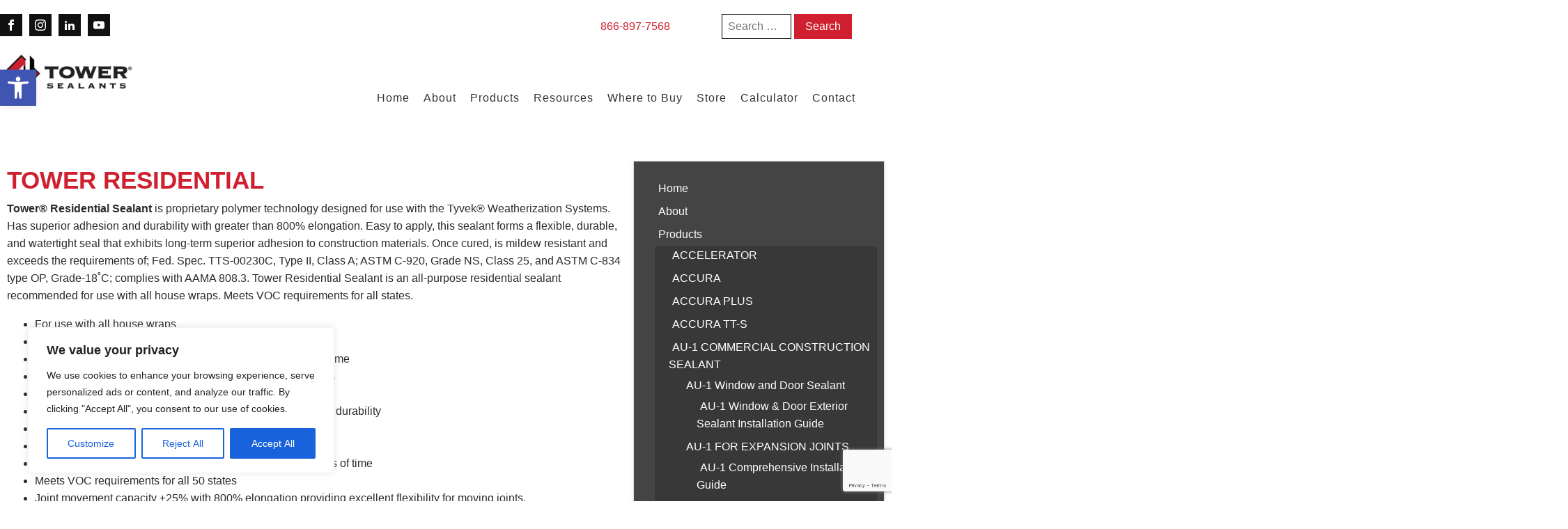

--- FILE ---
content_type: text/html; charset=utf-8
request_url: https://www.google.com/recaptcha/api2/anchor?ar=1&k=6Lc4FLAoAAAAAAs8LzFhFgA5YPpZ_xCa4bwagQ41&co=aHR0cHM6Ly93d3cudG93ZXJzZWFsYW50cy5jb206NDQz&hl=en&v=PoyoqOPhxBO7pBk68S4YbpHZ&size=invisible&anchor-ms=20000&execute-ms=30000&cb=5ya4l9nw09ly
body_size: 48811
content:
<!DOCTYPE HTML><html dir="ltr" lang="en"><head><meta http-equiv="Content-Type" content="text/html; charset=UTF-8">
<meta http-equiv="X-UA-Compatible" content="IE=edge">
<title>reCAPTCHA</title>
<style type="text/css">
/* cyrillic-ext */
@font-face {
  font-family: 'Roboto';
  font-style: normal;
  font-weight: 400;
  font-stretch: 100%;
  src: url(//fonts.gstatic.com/s/roboto/v48/KFO7CnqEu92Fr1ME7kSn66aGLdTylUAMa3GUBHMdazTgWw.woff2) format('woff2');
  unicode-range: U+0460-052F, U+1C80-1C8A, U+20B4, U+2DE0-2DFF, U+A640-A69F, U+FE2E-FE2F;
}
/* cyrillic */
@font-face {
  font-family: 'Roboto';
  font-style: normal;
  font-weight: 400;
  font-stretch: 100%;
  src: url(//fonts.gstatic.com/s/roboto/v48/KFO7CnqEu92Fr1ME7kSn66aGLdTylUAMa3iUBHMdazTgWw.woff2) format('woff2');
  unicode-range: U+0301, U+0400-045F, U+0490-0491, U+04B0-04B1, U+2116;
}
/* greek-ext */
@font-face {
  font-family: 'Roboto';
  font-style: normal;
  font-weight: 400;
  font-stretch: 100%;
  src: url(//fonts.gstatic.com/s/roboto/v48/KFO7CnqEu92Fr1ME7kSn66aGLdTylUAMa3CUBHMdazTgWw.woff2) format('woff2');
  unicode-range: U+1F00-1FFF;
}
/* greek */
@font-face {
  font-family: 'Roboto';
  font-style: normal;
  font-weight: 400;
  font-stretch: 100%;
  src: url(//fonts.gstatic.com/s/roboto/v48/KFO7CnqEu92Fr1ME7kSn66aGLdTylUAMa3-UBHMdazTgWw.woff2) format('woff2');
  unicode-range: U+0370-0377, U+037A-037F, U+0384-038A, U+038C, U+038E-03A1, U+03A3-03FF;
}
/* math */
@font-face {
  font-family: 'Roboto';
  font-style: normal;
  font-weight: 400;
  font-stretch: 100%;
  src: url(//fonts.gstatic.com/s/roboto/v48/KFO7CnqEu92Fr1ME7kSn66aGLdTylUAMawCUBHMdazTgWw.woff2) format('woff2');
  unicode-range: U+0302-0303, U+0305, U+0307-0308, U+0310, U+0312, U+0315, U+031A, U+0326-0327, U+032C, U+032F-0330, U+0332-0333, U+0338, U+033A, U+0346, U+034D, U+0391-03A1, U+03A3-03A9, U+03B1-03C9, U+03D1, U+03D5-03D6, U+03F0-03F1, U+03F4-03F5, U+2016-2017, U+2034-2038, U+203C, U+2040, U+2043, U+2047, U+2050, U+2057, U+205F, U+2070-2071, U+2074-208E, U+2090-209C, U+20D0-20DC, U+20E1, U+20E5-20EF, U+2100-2112, U+2114-2115, U+2117-2121, U+2123-214F, U+2190, U+2192, U+2194-21AE, U+21B0-21E5, U+21F1-21F2, U+21F4-2211, U+2213-2214, U+2216-22FF, U+2308-230B, U+2310, U+2319, U+231C-2321, U+2336-237A, U+237C, U+2395, U+239B-23B7, U+23D0, U+23DC-23E1, U+2474-2475, U+25AF, U+25B3, U+25B7, U+25BD, U+25C1, U+25CA, U+25CC, U+25FB, U+266D-266F, U+27C0-27FF, U+2900-2AFF, U+2B0E-2B11, U+2B30-2B4C, U+2BFE, U+3030, U+FF5B, U+FF5D, U+1D400-1D7FF, U+1EE00-1EEFF;
}
/* symbols */
@font-face {
  font-family: 'Roboto';
  font-style: normal;
  font-weight: 400;
  font-stretch: 100%;
  src: url(//fonts.gstatic.com/s/roboto/v48/KFO7CnqEu92Fr1ME7kSn66aGLdTylUAMaxKUBHMdazTgWw.woff2) format('woff2');
  unicode-range: U+0001-000C, U+000E-001F, U+007F-009F, U+20DD-20E0, U+20E2-20E4, U+2150-218F, U+2190, U+2192, U+2194-2199, U+21AF, U+21E6-21F0, U+21F3, U+2218-2219, U+2299, U+22C4-22C6, U+2300-243F, U+2440-244A, U+2460-24FF, U+25A0-27BF, U+2800-28FF, U+2921-2922, U+2981, U+29BF, U+29EB, U+2B00-2BFF, U+4DC0-4DFF, U+FFF9-FFFB, U+10140-1018E, U+10190-1019C, U+101A0, U+101D0-101FD, U+102E0-102FB, U+10E60-10E7E, U+1D2C0-1D2D3, U+1D2E0-1D37F, U+1F000-1F0FF, U+1F100-1F1AD, U+1F1E6-1F1FF, U+1F30D-1F30F, U+1F315, U+1F31C, U+1F31E, U+1F320-1F32C, U+1F336, U+1F378, U+1F37D, U+1F382, U+1F393-1F39F, U+1F3A7-1F3A8, U+1F3AC-1F3AF, U+1F3C2, U+1F3C4-1F3C6, U+1F3CA-1F3CE, U+1F3D4-1F3E0, U+1F3ED, U+1F3F1-1F3F3, U+1F3F5-1F3F7, U+1F408, U+1F415, U+1F41F, U+1F426, U+1F43F, U+1F441-1F442, U+1F444, U+1F446-1F449, U+1F44C-1F44E, U+1F453, U+1F46A, U+1F47D, U+1F4A3, U+1F4B0, U+1F4B3, U+1F4B9, U+1F4BB, U+1F4BF, U+1F4C8-1F4CB, U+1F4D6, U+1F4DA, U+1F4DF, U+1F4E3-1F4E6, U+1F4EA-1F4ED, U+1F4F7, U+1F4F9-1F4FB, U+1F4FD-1F4FE, U+1F503, U+1F507-1F50B, U+1F50D, U+1F512-1F513, U+1F53E-1F54A, U+1F54F-1F5FA, U+1F610, U+1F650-1F67F, U+1F687, U+1F68D, U+1F691, U+1F694, U+1F698, U+1F6AD, U+1F6B2, U+1F6B9-1F6BA, U+1F6BC, U+1F6C6-1F6CF, U+1F6D3-1F6D7, U+1F6E0-1F6EA, U+1F6F0-1F6F3, U+1F6F7-1F6FC, U+1F700-1F7FF, U+1F800-1F80B, U+1F810-1F847, U+1F850-1F859, U+1F860-1F887, U+1F890-1F8AD, U+1F8B0-1F8BB, U+1F8C0-1F8C1, U+1F900-1F90B, U+1F93B, U+1F946, U+1F984, U+1F996, U+1F9E9, U+1FA00-1FA6F, U+1FA70-1FA7C, U+1FA80-1FA89, U+1FA8F-1FAC6, U+1FACE-1FADC, U+1FADF-1FAE9, U+1FAF0-1FAF8, U+1FB00-1FBFF;
}
/* vietnamese */
@font-face {
  font-family: 'Roboto';
  font-style: normal;
  font-weight: 400;
  font-stretch: 100%;
  src: url(//fonts.gstatic.com/s/roboto/v48/KFO7CnqEu92Fr1ME7kSn66aGLdTylUAMa3OUBHMdazTgWw.woff2) format('woff2');
  unicode-range: U+0102-0103, U+0110-0111, U+0128-0129, U+0168-0169, U+01A0-01A1, U+01AF-01B0, U+0300-0301, U+0303-0304, U+0308-0309, U+0323, U+0329, U+1EA0-1EF9, U+20AB;
}
/* latin-ext */
@font-face {
  font-family: 'Roboto';
  font-style: normal;
  font-weight: 400;
  font-stretch: 100%;
  src: url(//fonts.gstatic.com/s/roboto/v48/KFO7CnqEu92Fr1ME7kSn66aGLdTylUAMa3KUBHMdazTgWw.woff2) format('woff2');
  unicode-range: U+0100-02BA, U+02BD-02C5, U+02C7-02CC, U+02CE-02D7, U+02DD-02FF, U+0304, U+0308, U+0329, U+1D00-1DBF, U+1E00-1E9F, U+1EF2-1EFF, U+2020, U+20A0-20AB, U+20AD-20C0, U+2113, U+2C60-2C7F, U+A720-A7FF;
}
/* latin */
@font-face {
  font-family: 'Roboto';
  font-style: normal;
  font-weight: 400;
  font-stretch: 100%;
  src: url(//fonts.gstatic.com/s/roboto/v48/KFO7CnqEu92Fr1ME7kSn66aGLdTylUAMa3yUBHMdazQ.woff2) format('woff2');
  unicode-range: U+0000-00FF, U+0131, U+0152-0153, U+02BB-02BC, U+02C6, U+02DA, U+02DC, U+0304, U+0308, U+0329, U+2000-206F, U+20AC, U+2122, U+2191, U+2193, U+2212, U+2215, U+FEFF, U+FFFD;
}
/* cyrillic-ext */
@font-face {
  font-family: 'Roboto';
  font-style: normal;
  font-weight: 500;
  font-stretch: 100%;
  src: url(//fonts.gstatic.com/s/roboto/v48/KFO7CnqEu92Fr1ME7kSn66aGLdTylUAMa3GUBHMdazTgWw.woff2) format('woff2');
  unicode-range: U+0460-052F, U+1C80-1C8A, U+20B4, U+2DE0-2DFF, U+A640-A69F, U+FE2E-FE2F;
}
/* cyrillic */
@font-face {
  font-family: 'Roboto';
  font-style: normal;
  font-weight: 500;
  font-stretch: 100%;
  src: url(//fonts.gstatic.com/s/roboto/v48/KFO7CnqEu92Fr1ME7kSn66aGLdTylUAMa3iUBHMdazTgWw.woff2) format('woff2');
  unicode-range: U+0301, U+0400-045F, U+0490-0491, U+04B0-04B1, U+2116;
}
/* greek-ext */
@font-face {
  font-family: 'Roboto';
  font-style: normal;
  font-weight: 500;
  font-stretch: 100%;
  src: url(//fonts.gstatic.com/s/roboto/v48/KFO7CnqEu92Fr1ME7kSn66aGLdTylUAMa3CUBHMdazTgWw.woff2) format('woff2');
  unicode-range: U+1F00-1FFF;
}
/* greek */
@font-face {
  font-family: 'Roboto';
  font-style: normal;
  font-weight: 500;
  font-stretch: 100%;
  src: url(//fonts.gstatic.com/s/roboto/v48/KFO7CnqEu92Fr1ME7kSn66aGLdTylUAMa3-UBHMdazTgWw.woff2) format('woff2');
  unicode-range: U+0370-0377, U+037A-037F, U+0384-038A, U+038C, U+038E-03A1, U+03A3-03FF;
}
/* math */
@font-face {
  font-family: 'Roboto';
  font-style: normal;
  font-weight: 500;
  font-stretch: 100%;
  src: url(//fonts.gstatic.com/s/roboto/v48/KFO7CnqEu92Fr1ME7kSn66aGLdTylUAMawCUBHMdazTgWw.woff2) format('woff2');
  unicode-range: U+0302-0303, U+0305, U+0307-0308, U+0310, U+0312, U+0315, U+031A, U+0326-0327, U+032C, U+032F-0330, U+0332-0333, U+0338, U+033A, U+0346, U+034D, U+0391-03A1, U+03A3-03A9, U+03B1-03C9, U+03D1, U+03D5-03D6, U+03F0-03F1, U+03F4-03F5, U+2016-2017, U+2034-2038, U+203C, U+2040, U+2043, U+2047, U+2050, U+2057, U+205F, U+2070-2071, U+2074-208E, U+2090-209C, U+20D0-20DC, U+20E1, U+20E5-20EF, U+2100-2112, U+2114-2115, U+2117-2121, U+2123-214F, U+2190, U+2192, U+2194-21AE, U+21B0-21E5, U+21F1-21F2, U+21F4-2211, U+2213-2214, U+2216-22FF, U+2308-230B, U+2310, U+2319, U+231C-2321, U+2336-237A, U+237C, U+2395, U+239B-23B7, U+23D0, U+23DC-23E1, U+2474-2475, U+25AF, U+25B3, U+25B7, U+25BD, U+25C1, U+25CA, U+25CC, U+25FB, U+266D-266F, U+27C0-27FF, U+2900-2AFF, U+2B0E-2B11, U+2B30-2B4C, U+2BFE, U+3030, U+FF5B, U+FF5D, U+1D400-1D7FF, U+1EE00-1EEFF;
}
/* symbols */
@font-face {
  font-family: 'Roboto';
  font-style: normal;
  font-weight: 500;
  font-stretch: 100%;
  src: url(//fonts.gstatic.com/s/roboto/v48/KFO7CnqEu92Fr1ME7kSn66aGLdTylUAMaxKUBHMdazTgWw.woff2) format('woff2');
  unicode-range: U+0001-000C, U+000E-001F, U+007F-009F, U+20DD-20E0, U+20E2-20E4, U+2150-218F, U+2190, U+2192, U+2194-2199, U+21AF, U+21E6-21F0, U+21F3, U+2218-2219, U+2299, U+22C4-22C6, U+2300-243F, U+2440-244A, U+2460-24FF, U+25A0-27BF, U+2800-28FF, U+2921-2922, U+2981, U+29BF, U+29EB, U+2B00-2BFF, U+4DC0-4DFF, U+FFF9-FFFB, U+10140-1018E, U+10190-1019C, U+101A0, U+101D0-101FD, U+102E0-102FB, U+10E60-10E7E, U+1D2C0-1D2D3, U+1D2E0-1D37F, U+1F000-1F0FF, U+1F100-1F1AD, U+1F1E6-1F1FF, U+1F30D-1F30F, U+1F315, U+1F31C, U+1F31E, U+1F320-1F32C, U+1F336, U+1F378, U+1F37D, U+1F382, U+1F393-1F39F, U+1F3A7-1F3A8, U+1F3AC-1F3AF, U+1F3C2, U+1F3C4-1F3C6, U+1F3CA-1F3CE, U+1F3D4-1F3E0, U+1F3ED, U+1F3F1-1F3F3, U+1F3F5-1F3F7, U+1F408, U+1F415, U+1F41F, U+1F426, U+1F43F, U+1F441-1F442, U+1F444, U+1F446-1F449, U+1F44C-1F44E, U+1F453, U+1F46A, U+1F47D, U+1F4A3, U+1F4B0, U+1F4B3, U+1F4B9, U+1F4BB, U+1F4BF, U+1F4C8-1F4CB, U+1F4D6, U+1F4DA, U+1F4DF, U+1F4E3-1F4E6, U+1F4EA-1F4ED, U+1F4F7, U+1F4F9-1F4FB, U+1F4FD-1F4FE, U+1F503, U+1F507-1F50B, U+1F50D, U+1F512-1F513, U+1F53E-1F54A, U+1F54F-1F5FA, U+1F610, U+1F650-1F67F, U+1F687, U+1F68D, U+1F691, U+1F694, U+1F698, U+1F6AD, U+1F6B2, U+1F6B9-1F6BA, U+1F6BC, U+1F6C6-1F6CF, U+1F6D3-1F6D7, U+1F6E0-1F6EA, U+1F6F0-1F6F3, U+1F6F7-1F6FC, U+1F700-1F7FF, U+1F800-1F80B, U+1F810-1F847, U+1F850-1F859, U+1F860-1F887, U+1F890-1F8AD, U+1F8B0-1F8BB, U+1F8C0-1F8C1, U+1F900-1F90B, U+1F93B, U+1F946, U+1F984, U+1F996, U+1F9E9, U+1FA00-1FA6F, U+1FA70-1FA7C, U+1FA80-1FA89, U+1FA8F-1FAC6, U+1FACE-1FADC, U+1FADF-1FAE9, U+1FAF0-1FAF8, U+1FB00-1FBFF;
}
/* vietnamese */
@font-face {
  font-family: 'Roboto';
  font-style: normal;
  font-weight: 500;
  font-stretch: 100%;
  src: url(//fonts.gstatic.com/s/roboto/v48/KFO7CnqEu92Fr1ME7kSn66aGLdTylUAMa3OUBHMdazTgWw.woff2) format('woff2');
  unicode-range: U+0102-0103, U+0110-0111, U+0128-0129, U+0168-0169, U+01A0-01A1, U+01AF-01B0, U+0300-0301, U+0303-0304, U+0308-0309, U+0323, U+0329, U+1EA0-1EF9, U+20AB;
}
/* latin-ext */
@font-face {
  font-family: 'Roboto';
  font-style: normal;
  font-weight: 500;
  font-stretch: 100%;
  src: url(//fonts.gstatic.com/s/roboto/v48/KFO7CnqEu92Fr1ME7kSn66aGLdTylUAMa3KUBHMdazTgWw.woff2) format('woff2');
  unicode-range: U+0100-02BA, U+02BD-02C5, U+02C7-02CC, U+02CE-02D7, U+02DD-02FF, U+0304, U+0308, U+0329, U+1D00-1DBF, U+1E00-1E9F, U+1EF2-1EFF, U+2020, U+20A0-20AB, U+20AD-20C0, U+2113, U+2C60-2C7F, U+A720-A7FF;
}
/* latin */
@font-face {
  font-family: 'Roboto';
  font-style: normal;
  font-weight: 500;
  font-stretch: 100%;
  src: url(//fonts.gstatic.com/s/roboto/v48/KFO7CnqEu92Fr1ME7kSn66aGLdTylUAMa3yUBHMdazQ.woff2) format('woff2');
  unicode-range: U+0000-00FF, U+0131, U+0152-0153, U+02BB-02BC, U+02C6, U+02DA, U+02DC, U+0304, U+0308, U+0329, U+2000-206F, U+20AC, U+2122, U+2191, U+2193, U+2212, U+2215, U+FEFF, U+FFFD;
}
/* cyrillic-ext */
@font-face {
  font-family: 'Roboto';
  font-style: normal;
  font-weight: 900;
  font-stretch: 100%;
  src: url(//fonts.gstatic.com/s/roboto/v48/KFO7CnqEu92Fr1ME7kSn66aGLdTylUAMa3GUBHMdazTgWw.woff2) format('woff2');
  unicode-range: U+0460-052F, U+1C80-1C8A, U+20B4, U+2DE0-2DFF, U+A640-A69F, U+FE2E-FE2F;
}
/* cyrillic */
@font-face {
  font-family: 'Roboto';
  font-style: normal;
  font-weight: 900;
  font-stretch: 100%;
  src: url(//fonts.gstatic.com/s/roboto/v48/KFO7CnqEu92Fr1ME7kSn66aGLdTylUAMa3iUBHMdazTgWw.woff2) format('woff2');
  unicode-range: U+0301, U+0400-045F, U+0490-0491, U+04B0-04B1, U+2116;
}
/* greek-ext */
@font-face {
  font-family: 'Roboto';
  font-style: normal;
  font-weight: 900;
  font-stretch: 100%;
  src: url(//fonts.gstatic.com/s/roboto/v48/KFO7CnqEu92Fr1ME7kSn66aGLdTylUAMa3CUBHMdazTgWw.woff2) format('woff2');
  unicode-range: U+1F00-1FFF;
}
/* greek */
@font-face {
  font-family: 'Roboto';
  font-style: normal;
  font-weight: 900;
  font-stretch: 100%;
  src: url(//fonts.gstatic.com/s/roboto/v48/KFO7CnqEu92Fr1ME7kSn66aGLdTylUAMa3-UBHMdazTgWw.woff2) format('woff2');
  unicode-range: U+0370-0377, U+037A-037F, U+0384-038A, U+038C, U+038E-03A1, U+03A3-03FF;
}
/* math */
@font-face {
  font-family: 'Roboto';
  font-style: normal;
  font-weight: 900;
  font-stretch: 100%;
  src: url(//fonts.gstatic.com/s/roboto/v48/KFO7CnqEu92Fr1ME7kSn66aGLdTylUAMawCUBHMdazTgWw.woff2) format('woff2');
  unicode-range: U+0302-0303, U+0305, U+0307-0308, U+0310, U+0312, U+0315, U+031A, U+0326-0327, U+032C, U+032F-0330, U+0332-0333, U+0338, U+033A, U+0346, U+034D, U+0391-03A1, U+03A3-03A9, U+03B1-03C9, U+03D1, U+03D5-03D6, U+03F0-03F1, U+03F4-03F5, U+2016-2017, U+2034-2038, U+203C, U+2040, U+2043, U+2047, U+2050, U+2057, U+205F, U+2070-2071, U+2074-208E, U+2090-209C, U+20D0-20DC, U+20E1, U+20E5-20EF, U+2100-2112, U+2114-2115, U+2117-2121, U+2123-214F, U+2190, U+2192, U+2194-21AE, U+21B0-21E5, U+21F1-21F2, U+21F4-2211, U+2213-2214, U+2216-22FF, U+2308-230B, U+2310, U+2319, U+231C-2321, U+2336-237A, U+237C, U+2395, U+239B-23B7, U+23D0, U+23DC-23E1, U+2474-2475, U+25AF, U+25B3, U+25B7, U+25BD, U+25C1, U+25CA, U+25CC, U+25FB, U+266D-266F, U+27C0-27FF, U+2900-2AFF, U+2B0E-2B11, U+2B30-2B4C, U+2BFE, U+3030, U+FF5B, U+FF5D, U+1D400-1D7FF, U+1EE00-1EEFF;
}
/* symbols */
@font-face {
  font-family: 'Roboto';
  font-style: normal;
  font-weight: 900;
  font-stretch: 100%;
  src: url(//fonts.gstatic.com/s/roboto/v48/KFO7CnqEu92Fr1ME7kSn66aGLdTylUAMaxKUBHMdazTgWw.woff2) format('woff2');
  unicode-range: U+0001-000C, U+000E-001F, U+007F-009F, U+20DD-20E0, U+20E2-20E4, U+2150-218F, U+2190, U+2192, U+2194-2199, U+21AF, U+21E6-21F0, U+21F3, U+2218-2219, U+2299, U+22C4-22C6, U+2300-243F, U+2440-244A, U+2460-24FF, U+25A0-27BF, U+2800-28FF, U+2921-2922, U+2981, U+29BF, U+29EB, U+2B00-2BFF, U+4DC0-4DFF, U+FFF9-FFFB, U+10140-1018E, U+10190-1019C, U+101A0, U+101D0-101FD, U+102E0-102FB, U+10E60-10E7E, U+1D2C0-1D2D3, U+1D2E0-1D37F, U+1F000-1F0FF, U+1F100-1F1AD, U+1F1E6-1F1FF, U+1F30D-1F30F, U+1F315, U+1F31C, U+1F31E, U+1F320-1F32C, U+1F336, U+1F378, U+1F37D, U+1F382, U+1F393-1F39F, U+1F3A7-1F3A8, U+1F3AC-1F3AF, U+1F3C2, U+1F3C4-1F3C6, U+1F3CA-1F3CE, U+1F3D4-1F3E0, U+1F3ED, U+1F3F1-1F3F3, U+1F3F5-1F3F7, U+1F408, U+1F415, U+1F41F, U+1F426, U+1F43F, U+1F441-1F442, U+1F444, U+1F446-1F449, U+1F44C-1F44E, U+1F453, U+1F46A, U+1F47D, U+1F4A3, U+1F4B0, U+1F4B3, U+1F4B9, U+1F4BB, U+1F4BF, U+1F4C8-1F4CB, U+1F4D6, U+1F4DA, U+1F4DF, U+1F4E3-1F4E6, U+1F4EA-1F4ED, U+1F4F7, U+1F4F9-1F4FB, U+1F4FD-1F4FE, U+1F503, U+1F507-1F50B, U+1F50D, U+1F512-1F513, U+1F53E-1F54A, U+1F54F-1F5FA, U+1F610, U+1F650-1F67F, U+1F687, U+1F68D, U+1F691, U+1F694, U+1F698, U+1F6AD, U+1F6B2, U+1F6B9-1F6BA, U+1F6BC, U+1F6C6-1F6CF, U+1F6D3-1F6D7, U+1F6E0-1F6EA, U+1F6F0-1F6F3, U+1F6F7-1F6FC, U+1F700-1F7FF, U+1F800-1F80B, U+1F810-1F847, U+1F850-1F859, U+1F860-1F887, U+1F890-1F8AD, U+1F8B0-1F8BB, U+1F8C0-1F8C1, U+1F900-1F90B, U+1F93B, U+1F946, U+1F984, U+1F996, U+1F9E9, U+1FA00-1FA6F, U+1FA70-1FA7C, U+1FA80-1FA89, U+1FA8F-1FAC6, U+1FACE-1FADC, U+1FADF-1FAE9, U+1FAF0-1FAF8, U+1FB00-1FBFF;
}
/* vietnamese */
@font-face {
  font-family: 'Roboto';
  font-style: normal;
  font-weight: 900;
  font-stretch: 100%;
  src: url(//fonts.gstatic.com/s/roboto/v48/KFO7CnqEu92Fr1ME7kSn66aGLdTylUAMa3OUBHMdazTgWw.woff2) format('woff2');
  unicode-range: U+0102-0103, U+0110-0111, U+0128-0129, U+0168-0169, U+01A0-01A1, U+01AF-01B0, U+0300-0301, U+0303-0304, U+0308-0309, U+0323, U+0329, U+1EA0-1EF9, U+20AB;
}
/* latin-ext */
@font-face {
  font-family: 'Roboto';
  font-style: normal;
  font-weight: 900;
  font-stretch: 100%;
  src: url(//fonts.gstatic.com/s/roboto/v48/KFO7CnqEu92Fr1ME7kSn66aGLdTylUAMa3KUBHMdazTgWw.woff2) format('woff2');
  unicode-range: U+0100-02BA, U+02BD-02C5, U+02C7-02CC, U+02CE-02D7, U+02DD-02FF, U+0304, U+0308, U+0329, U+1D00-1DBF, U+1E00-1E9F, U+1EF2-1EFF, U+2020, U+20A0-20AB, U+20AD-20C0, U+2113, U+2C60-2C7F, U+A720-A7FF;
}
/* latin */
@font-face {
  font-family: 'Roboto';
  font-style: normal;
  font-weight: 900;
  font-stretch: 100%;
  src: url(//fonts.gstatic.com/s/roboto/v48/KFO7CnqEu92Fr1ME7kSn66aGLdTylUAMa3yUBHMdazQ.woff2) format('woff2');
  unicode-range: U+0000-00FF, U+0131, U+0152-0153, U+02BB-02BC, U+02C6, U+02DA, U+02DC, U+0304, U+0308, U+0329, U+2000-206F, U+20AC, U+2122, U+2191, U+2193, U+2212, U+2215, U+FEFF, U+FFFD;
}

</style>
<link rel="stylesheet" type="text/css" href="https://www.gstatic.com/recaptcha/releases/PoyoqOPhxBO7pBk68S4YbpHZ/styles__ltr.css">
<script nonce="ofaI_iyOZTAUpMHeKoxRZw" type="text/javascript">window['__recaptcha_api'] = 'https://www.google.com/recaptcha/api2/';</script>
<script type="text/javascript" src="https://www.gstatic.com/recaptcha/releases/PoyoqOPhxBO7pBk68S4YbpHZ/recaptcha__en.js" nonce="ofaI_iyOZTAUpMHeKoxRZw">
      
    </script></head>
<body><div id="rc-anchor-alert" class="rc-anchor-alert"></div>
<input type="hidden" id="recaptcha-token" value="[base64]">
<script type="text/javascript" nonce="ofaI_iyOZTAUpMHeKoxRZw">
      recaptcha.anchor.Main.init("[\x22ainput\x22,[\x22bgdata\x22,\x22\x22,\[base64]/[base64]/[base64]/ZyhXLGgpOnEoW04sMjEsbF0sVywwKSxoKSxmYWxzZSxmYWxzZSl9Y2F0Y2goayl7RygzNTgsVyk/[base64]/[base64]/[base64]/[base64]/[base64]/[base64]/[base64]/bmV3IEJbT10oRFswXSk6dz09Mj9uZXcgQltPXShEWzBdLERbMV0pOnc9PTM/bmV3IEJbT10oRFswXSxEWzFdLERbMl0pOnc9PTQ/[base64]/[base64]/[base64]/[base64]/[base64]\\u003d\x22,\[base64]\\u003d\x22,\[base64]/ClcO/KURXej46RTlXw4bCssKFJSDCq8OPC3nChFd3woMAw7vCk8KBw6dWJcOxwqMBUQrCicOZw4JlPRXDpXptw7rCqcOjw7fCtwvDrWXDj8K6wr0Ew6QaWAY9w6XClBfCoMKPwqZSw4fCisOMWMOmwpF2wrxBwoDDi2/DlcOGNmTDgsOuw4zDicOCUsKow7lmwok6cUQAMwt3IUnDlXhDwrc+w6bDscKmw5/Do8OaF8Owwr4rQMK+UsKJw4LCgGQyAwTCrUrDjlzDncKcw63DnsOrwpxtw5YDWSDDrADCsH/CgB3DucO7w4V9HsKcwpNuWsKlKMOjPcOPw4HCssK2w4FPwqJtw5jDmzkAw5o/wpDDri1gdsOIXsOBw7PDscOERhIEwpPDmBZxeQ1PBz/Dr8K7XcKefCAMWsO3UsKywr7DlcOVw4XDnMKvaGDChcOUUcOiw4zDgMOuQm3Dq0gdw4bDlsKHegDCgcOkwo/DoG3Cl8OqXMOoXcOPRcKEw4/[base64]/CisOpwqzDiXHDh8OtwpvCjsKEwprDpUMiUsOuw5oKw4vCgMOcVFPClsOTWFrDmh/Dkz0swqrDojzDom7Dv8KzKl3ChsKTw490dsKfLRI/GjDDrl8RwqJDBCjDk1zDqMOlw4k3wpJnw795EMOiwp55PMKowoo+eh0Jw6TDnsOcNMOTZQMTwpFiZMKvwq52Dix8w5fDtsOGw4Y/[base64]/CjMOFwqBWAS5gKAfDpzLDmgjDlMOMw5ohY8KPwqLDt1wdBVfDhl3DiMK8w7fDkCMaw4PCs8OyEsOYAmEgw4bCoG0xwpAzUcOmwrzCt33Cn8K7wrV6NMOAw6XCiQLDqALDv8OADyxNw4Q4HVJsHcKzwrIsMg7CvcO1wq4kw5DDqcKHHCopw6ZLwr7Dv8K/[base64]/MRzDtzEIwpFFw6ROLcKefFh4wr4rQMOUFEArw5Rgw6jCnGokw7pOw5pBw5zChx1QEwxIa8KxVsKsb8KyYUENW8Ojwr/CtsOhwoQlFcK4JsK+w5HDsMO2DMO/w5HDnV1XAsKEdVA0UMKDw5BtIFjCpMKpwrx8SXdTwoljYcO5wqZsecKwwoXDuHggSXUJw5AfwpkRHXE3BcOYXMK0eRjDu8KQw5LCnUpMXcKDUm9Jwo7DlMKWb8K5YMKDwpZVwqvCtRxAwpA6d17DqUEGwoELAmbCv8OdWitYRF/Dt8KwVA3DnzPDnUAnRFNbw7zDo2PDpXxgwozDmB0VwpEpwpUNKcOgw7RmC2HDh8KNw49vKTgfCsOxw5XDkG0jIhvDvzTCkMOswopZw5zDiRnDpcOHfcOJwoHCocOLw5Ryw7x0w7zDqMOFwqVlwptkwoTCu8OqBsOKX8K8ZFsbAcO3w7/[base64]/ClwvCu27DrMOAUxkfHsKSFcO+wrhVDMOBw4nCgAbDvSPCsWHCqWxQwr9qRGBew4nCgsKIQDfDisOFw67Csk5ywognw5HDnRTCo8KTVcKywqLDhMOfw7PCkn/DhMOQwr5yOXHDkMKBwpvDrzNWwo1aJx7DjyxsdsOGw7TDpXVnw45bDHrDv8KnU2JDY2Vbw5zCucOhB0fDoi9ewrQhw6TCm8OATcKWJcK/w6BQw6NNN8K/wr/CnsKlTxTCg1PDrAYNwqbCgCdTF8K5FhtXPX8fwq7Ck8KQDU15cRfChcKLwoBqw5TCnMO6V8O8bsKRw6DCqi1sM1bDjSdOwqArw5rCjsOoWGpGwrHCnxZww4fCqMKxL8OpLsKnBQIow5XDoDXCjl/DonFtfMKNw45YdQVJwphMTAPCjCYwfMKuwqzCkRU0w77CgmLDmMOPwpDDp2rDpcKhDcOWw67CtTbCkcONwpbCrh/Cjwtxw4hhwrwaJAnChMOPw6DDpsOLdMOENgPCucO6RAIUw7QBbDXDvEXCvUgSDsOKOF/DinrChMKTwrXCssOBaiwfwrPDq8KKwq48w4wQw4/[base64]/ChsKnZMOcwrwFw7xlw7JUwpDDtsOXwp88w5PCvcKlw5Buw7DDjsOawokNPsOUA8OPUsOlNyFaJRnCgsOtCsK2w6PDp8Krw43CjGcswqvCm3UKLBvCiirDgW7Cv8KEBjLCksOIHDExwqTCm8KWwq8yWcKCwqZzw51dwqxrHz5uN8Oxwo9WwoLDmFrDq8KMMD/CmzHDjsKdw4QWRmplbFjCocKpWMKiPMKufcO6w7YlwprDl8OoLcOwwp9wE8ORHGvDhiYZw7zCs8OYw4EWw5vCpsO5wqYBfcKgbMKeFcOlbsOvAHHDjQNAwqN7wp/Dl2RZwp3CtMO2wrDDtD03fsOAw54WQk8Sw61Gw44LLsOcT8OVw6TCrzpqWcOBJj3CkTwwwrBtGmTDpsK3w4kRw7TDp8K1PwQCw7MGKgIqwr4BNcOYwqM0b8KPwqbCu0hRwr/Dr8K/w5UlY01FCsOccRtWwpxyFsKEw5bCucK5w40Xwo/DiEdrwrNyw4VVcTIqP8OuLm/DoQrCvsOPw5gBw7NGw798LVhWG8OiICXDrMKNdcOyI1BSWWnDtXpBwqXDiFxGJcKyw61iwqJrw743wqtiVkV+IcO0UsOBw6QlwqFbw5bDscK8HMKxwoddJjQMUsKdwoEnDAASOwYfwrzDhsORNsKMAcKaG3bClX/CosOuGcOXEltMwqjDrcOSR8OWwqIfC8KbLVbCvsOhw7fCq2/DoGpqw6LCicOJw7YkZUhFPcKJAC7CkRrDhH4cwpbCk8OMw5jDpFnDui9Fei1IQMKvw6gINsO6w4ldwrd4McKOwrHDicKrw5ozw4nDgQdIEA7ChMOnwpIEYMO8w5jDlsKLwq/[base64]/BxbCn8KBw7fDnUpfAsKiw7/Cpxh8wq11CX4HwqwGPETDqnkxw7Q/aHREwprCvXgOwqxjNcK8ezzDgUvCmMO1w5nDm8KAMcKdwoY/wrPCm8K0wq48BcOuwqbDgsK5K8K1XTvDscOJDSPDulBHE8KpwpvCvcOgTcKLZ8K2wpTCmQXDgxLDsj7Cvx7DgMOSOm4dwpdrw6/Du8KPAHLDoHfCiCsxw4TCs8KaNcOdwr83w6RxwqLCkMOcE8OAAljCjsK0w5zDgSfCiV/DtMKww71KAcOOaRccVsKaMcKbKMKbP0wqFMKuw4MIKH7Dl8OaecOYwowew64UMEUgw6ptwq/Dv8KjWsKgwpgww5HDs8K0wo7DiBt6VsK1wqLDhlHDgMOew68QwotrworCuMO9w4nCuSdJw4Vnwrxzw4rCvRzDhFl1RXpCGMKuwqQVb8ODw6jDqk/DhMOow59tasOFfVPCucO1Bmc1EzIKwqknwoJ9bx/DusOKaRDDr8K6HQU+wrl+UcOuw53CiT7CgQvClC7CssKDwoTCp8K7QcKfT3vDjEZRw5thQcORw447w6QsMsOiDEHDqsKvXcOaw7bDpMKiAGM2D8Oiw7bDnHMvwo/ChUPDmsO5EsKYSQbDlADCpn/CqsO+dXfDoAgdwrZROVlKHcOSw4pkI8KYwqLCtkvCtC7DkcKJw7zCpS57w4bCvApTKcKCwqrDsB7DmQNAw47CkHonworCt8K5S8KQQsKqw7HCjXFfVRfDuzx9w6FsWSXCpxIMwoPCu8K4RSEow51dwrQiw7hIw7wPBsOodsOzwpRrwqUIYWjDo30nf8OkwqvCtAB/wpYtwrnDncOwGMK+PMO3BmI5wpshwpbCnMOsYcKqGWpsBsO/EiHDhBPDt3rDoMKtYMOGw4txMMONw4rCpW02wo7ChcOQQ8KLwpbCnSvDhE1YwqA/w7E8wrM6wrQew7tDdcK6UsKYw5/[base64]/DsMKFwrIlw5oEwpRxwpIdYHPCnsO5GcOHH8K+KsKoR8KfwpELw6B4LBEtU2gdw7rDkWnDp3R/[base64]/LMK5GMKRwrTCjcO8HUbDojPDrzEewrDDucO6bD3CmjsHZzvDvCkhwrQ7KMOkGB/[base64]/DrsKzOcKbNhXDvMOifGM1MiIEdDPCk0khaS4Ib8Kaw7vCvMOEdsOVP8Osa8K1UQ4lRyllw4TCkcOCLmJfwonCoWrCrcOkw5HDmF/CpGVfw4FWwq8AKMKqwpDDgnctw5TDgE/CtMK7A8Omw5o+OsKcdDQ+IcKzw4R9wrbDhjPDtcOBw4LDqsK0wqsdw4/[base64]/CtHduGMOtEMOlwrXCuiPDtcKdHD3DsS7CjUI9YMK3woTChB7CuhbCkQvDjk7Dl0LCiBpzXWHCgcKiM8OowoPCmMK/ZCMdw7fDj8OLwqw6TxYVEMKlwpN5C8Klw7Zpw6jCkcKnHH4owrXCoAIbw6bDggBiwowPwoJ8ZW/Ct8OhwqDCrcKtfQfCpVfClcKUP8O+wqJLRnPDqXvDoVQvFcOnw7VaaMKNEyrCuV3DvDNPw7QIAQ/DksOrwpgvwr/Cj2HDl3ttGVt6E8KyQ3ccw7RAaMOow5FswoxkZxUsw6Arw4TDm8OOMMOYw6/[base64]/DmsKcw6zCpMOtwpdmdcOmRcKMS8OKRMKxwooIasOeUyFEw77Dok1uw48Aw5vCiAXDqsO4AMOPOjvDgsK5w7bDs1VwwrgxFDQFw4BFV8KYIcKdw4RwDF12wqlYZBvCp3I/dMKGV00pUsKbwpHCnxRbP8O+csK6EcO/ChjCtGXCgsOYwqrCv8KYwpfCocOXV8KJwo4TbsKUwq1+wpPCgXgdwqB2wq/[base64]/Ci0t0w5IYbDrCucKBdFlRwrnCjsKbVmJhCXjCscOgw6YywrrDlsKXUiUtwrVcdMOHD8K/ZiLDiigNw5h0w67Co8KQJcOYEzMLw7LCoklJw6bDgMOYwq/CuEEBOA/[base64]/DvR06AnvCgcKswqPCg28hwo3Cv8O2wpsswobDg8K/wqXCq8K5SDQ4wo3CqELCvH4+wqLDg8K7wqMzIsK1w6J+AsKCwqUlMMKlw6fDtsKcMsOARsK3w6vCkBnDqcKnw450O8OvM8OsZ8Okw6fDvsOYE8OHMADDpGUzw5wFw7/DpcOgIMOCG8OvHsOXDH0gexLDsz7CicKDCx5rw7Ajw7vDj1E5Fy3CtBdYRMOaI8Odw6fDosO3wr/CgSbCtnbDuH9zw4HCqA/CiMOUwqfDmRnDk8KewoJ+w59Sw6Ecw4w/[base64]/DvcKVCcK0w6VCXcOvYMKYNMK7C085wpZ9wpRrwotTwoHDpWtPwpVuT2fCp0k9wpnDuMORFgcGRHFqBA3DhMOhwpPDoz5tw6IHHw5qKn9/w68GVEEzEkIXVmjChCpLw6zDqDHDusKEw5PCo15YIE8jwoHDh3jCrMOIw6tEw4xMw7jDlsKpwrwZSw/Cv8K+w5EuwppPw7nCqMKcw7vCmTJzWGMsw5xmSEMzaXDDrcKawrVec0Vwc3ENwqvCv07DiUbChQDCgA7CsMKSfm5WwpbCvw4Hw4/DjsO5JA3DqcOxeMK/wqBhZsKYw4pPaxjDrlTCjk/DqB4EwpFdw5F4A8K3w6lMwqNxP0ZTw6vCiWrDp0svwr86WCTDhsKhdAJaw64OZcKJVcOOwpnDp8OPVENlwrknwogOMsOtw6IbHcK5w4pxa8OVwp1YO8O5woMlDcK/CcOcDMKaG8OLfMKyPivCmMKtw6BWwp/[base64]/wpsRw5jDhMOtVDbDnR3DnhLCp8OKPB3CncOBw6TDp0zCscOuwprDkxZWw4fDmcKiEBp+wp4Kw70nLVXDvnp7D8OCw7xIwpfDoQlBwpBdX8OhbcKzwqTCocKxwr7DvVsPwqp2wovCqMKpwofDvzrCgMOEDsKzw7/Cqnd/eFQwIFTCksO0w502w5lCwrFmAsOYCsOzwpPDvQvCiB4nw5l9LkvDlMKiwpBEV2R5EsKKwpU0esO/VFFPw5UwwqB5Kg3ChMKWw4HClcKgFTJDw7LDrcKjworDhybDjG/DrV/CusOVw6h0w488w4nDnU/[base64]/DmATCrcKkwr41w5vDtMO5REo3byZBwrUtIMKnwovDp8O/wrRVJ8KXwqYUaMKXw5sQLsKgD2bCt8O2VhTCtsKoEW99SsOgw4B5KR5tEyHCosOAWhNXAmfDgn8+w6LDtjh3wqvDmBfDhTYDw5zCqsKhJT7CgcOZNcKPw4BwOsK8wrlmwpVKwrvCmsKEwowkYFLDvsObK3cHwqfCixEuHcOuCwnDr0UnfmrDnsKbTXTCucODw41/[base64]/DkVjDh8OdeMK9w6BwPiLDnsOVD8OiwrB9woJnw7AUN8K0SjB1wpVrw4gBEcKnwp7DomgZIsO/RTRkwqjDrsOEwpEMw4A7w74dwrjDrcKHbcO2CMObwoArwqbDiFbCsMOaNkhNT8OtO8KbTU94fk/CoMKZc8KMw6QTOcK+w6FOwrlLw6ZJSsKWw6DCkMKrwqoRGsK5f8OURRXDmsOnwq/DlMKAwpnCgGpaQsKfwo3CrW8Vw4rDucOpK8OZw7/CvMOhV20Yw7DCkRU3worCtsKqQlsefsOtaAHCpMO8wrXDrVxSDMKnUiXDqcKjLiIAfcKlV2VdwrHCvEMfwoVlLivDvcKMwoTDhcOZw57DhcOrUsOXw6/CuMOPacOdw5LCsMKLw6DDsQUPPcOdw5fCosOyw4k4CikHaMOIw67DlAFqw5xxw7jDsER4wqTDuEfClsK4w4rDlsOBwp3Ct8OeVsOlGMKDTsOpw4NVwqxOw6JCw7DClMOGw4ItdcKjZmjCsxfCqxrDr8K+wqDCqWjCm8KHXh1LUH/ClQrDisOUJcK2Un3Cv8K2KHIwAsOpdVzCrMOpM8Oaw7IYSkomw5HCtcKCwobDujQQwoXDmcKUMcKPe8OkXjHDu2N2ABXDg2zDsV/DmzEcwqtrI8Otw6ZbFcO+RcKdLMOFwpAXDQjDv8Kew65WB8OewoxxwpTCsgx4w7zDojVdcH5cCQ3Cj8K/w6BQwqnDt8KNwqJ+w4nDpEksw4QuccKiYcO4eMKCwpfDjsK/[base64]/DqSR3QsO6M8KkacO2w6Few7EswpzDgMK0wq/Cp2jCuMOuwr5KwonDhlzChklOOx0hGzTCrMKEwqIZL8OTwq17wooLwqkrf8Ogw6/CtsKtTGx3P8OswpZGw47CrxtfYcOveEnCp8OVDsK8YcO0w5x0w55vc8KGO8KxDsKWw7HCk8KJwpTCmcOMIWrCisO2woF9wpjDj2QAwr1YwrHCvj1EwqLDujgiwqrCrsKjLzZ5AcK/w6ozBX3DkgzDvsKEwr4+wqTCiVnDrsKJw4EIZSQ4wpgcw5bDn8K9XsK6wqDDnMKlw5ccw7fCmsO8wp0TM8KFwpBRw4PDmSk1Thwiw6LCj1p4w7bCpcKBAsOxwoNKJsOcXcOwwrIww6HDi8Ouwp/CljvDsRbCsHfChwPDhsOOaXTCrMOPw5ttOEjDni/Dnn3DpzrDpTspwpzCq8KhJlY6wqUAw5HCksOFwqsKUMK4d8KXwpkBwpkiBcK8wrrCvcKpw5YHZsKoclDCviDCkcKuVU3DjQ9LHsO3woICw5LCj8KkOjDCrRUkPsOVEcK6FCc6w5UFJcO/B8OicsORwp1TwqdUSMOPwpQ+KhV/woZ1TsKJwqNLw6d1w6/CqkRxBMOEwpkIw4o6w4nCkcOawr3CsMOPa8KZfBsRw61mUMOJwqzCsijCjcKhwobCr8KEDQfCmSfCpcKzXcO4JVsqDG8KwpTDoMOzw6chwqlBw6kOw7J9Oxp5MXEPwp/CjkdlIMOAwo7CqMOlewjDj8KOW09uwoBWIsKTwrzCkcOwwqZ9G3g5wqJYV8KQVBrDrMKfwosrw7LDtMOFHsK6HsODVMOKJsKTw7PDs8K/wo7Dhy/[base64]/DpsK1w45XA8OQwovDnkNnAcOowrDDm8Oow7rDgnclWMKNVMKnwqonHxQVw4VAw6fDocKAwok1VwvCuAHCl8Kmw45IwrdewrzCjSBOIMO8bAlew6DDjlrDpcOQw6xXwqPCn8OiPWRya8ODwo/DmsKpO8Kfw51pw4F5w78YasObw6PCvcKMw5HDg8Oww7pzEMODbH7ChAs3wrcCw54XNsKEGXtgJjfDr8KORQ99Jk1Gw7Adwq7CrhXCpkxZw7FjN8ONGcOIwpluEMOHMmVEwo3CiMKeK8OZwq3DjEtiMcKwwr3CrMOcVgbDgsOUb8KDw7/DnsKbe8OqXMO9wpfDiFYBw5UHwrDDoGF0YcKRVXVcw7LCqDbCgsOIYcONRcOKw7nCpsO4EcKBwp7DhMOuwq9NSU0IwprCpcK1w65oc8OWbcKywrJZfsKtwrxUw7/CisOpc8OVw6zDk8K9CGbDhwHDucOTwrjCksK0TXNCNsOxWMODw7V4wpY4VnNlMhxKwp7CsQXCpcKLdyDDmXXCpRApdFfCpygDH8OBPsKAHD7Cv3PDn8O7wr1/w6RQNzjCvsOuwpc3KlLCniDDjjBnY8O5w7bDizRmwqLDmsKQOkYvw4rCssO9eFjCgHFPw6NndMKkXsK2w6DDoUPDlsKCwqrCu8K/wpZobMO2w43Chgsww5bDlMO0fyfCvy4eNhnCvw7DmsO5w6xLDzrDuW7DrcOjwqsVwpzCjW/[base64]/[base64]/CnMKpXcODwozDjMOUw4HCqX7DsQ9Mw4tmE8K3woXCosKHWsKEw6fDk8KhFBgAw7/CrMOcCcKnTcKvwrMVQcK9IMKXw4p+bsOFURZCw4XCqMONGWxrFcKzw5fDilJqCjTCosOPRMOXXmJRQDPDocO0W2J4PWY1MMOge03CmMK/YcKxDsKAwqbCmsO/KGHCvH0xw6jCisOAw6vCqMOgeVbDh1bDrsOswqQzVgTCosO2w7zCrsKjIsKpwoY6OiXCsXVQDwzDpcOZHwbDq3jDuSxhwpFdcTjCsGoLw5vDiQkswpnCmcO7w4PCqA/Dn8KLw6x9wpvDjMOiw709w44TwpPDvhPClcOpPFI9eMKhPi0rOMO6wp/[base64]/Do8OIbidow6TCgsOEw67DjsKjwrnCt8OrOSLCqsKtw4/DlHkYwqDCsnzDk8O0aMKZwqHCh8KcdyvCrkDCmcK4AsKcw7rCvkJWw6PCpMOew40lHMOYQGzDqcKxc2Aow5jClAYbXMOowrdwWMKYw4BVwr83w4A8wpoHeMO8w77CksKgw6nDl8O+HR7DtkzDrxLChkp1w7PCoCV/OsKow4tdPsKGET96GhBSV8KgwpjDqcOlw5/DscKGfMOjOVs8L8KmbloDwrXDv8KPw5vCrsOawq8fw54bdcKCwrHCi1rDk0EewqJSw6FVw7jCv2czUhZBwrpzw5bCh8KiblZ7fsO+w6seGmlhwpZxw4MsFlkgwqbCq1HDr1FOR8KQYyrCtcO/EWl9NBnDosOUwqXCmwkLTMOvw5/CpyVYEG/DowTDpXE9w5VLLsKCw7HCo8KwCS0mwpXCtgHDihMnwop6w7PDqW1LU0QHwqDCpMOtdcK0DT/DkFvDkMK8wr/CqGNAUcKDa3DDlz3Cv8OuwrpGeynDt8K3ZwAaI1XDg8Ocwqxuw4jDrsONw4fCq8K1woXCrCjCvWVtGnVpw6DCvcOZJTHDg8Oww5BIw4TDncOjwqjDkcO1w4zCkMK0wrLCtcKNS8O3MsKyw4/CsSJlwq3DhAUDJcOKIj5lT8K+w6wPwrZww5fCocOsFXklw61oZ8KKwoFYw7zDtDTDnXzCs38HwoTCg0hGw4ZTBnjCs1fDm8OcPsOAHQkhYMOPSMO/KxPDkS/[base64]/CoWDChsOeEMK7w48lesKFdFMpNMOXwqjDksOCwp41dyDDnMKxw7vCk0zCkkDDoFopZsOPS8OcwobCp8OIwoPDrxDDt8KEZ8O+AF3Ds8KZwoVRWV/[base64]/dVDCvXLCt1QiwoRuw4fDoMK6w4PDrHHDicKtw6jCk8OSw7NcasOBA8O/MgBwKyIpRsKmwpcgwp97w5sfw4cqw4lFw4stw63DvMO3LQxKwrFCYgzDuMK2FcKuwq3Ct8KgHcOiDgHDrBHCgsKcaV/CncKmwpvCncOvJcO9JcO5MMK6ah/[base64]/[base64]/GTQYSsKRCcOcHMO8ODQ6w4/CsFTDqMOWR8K4wpDCtcO3wq1HS8K/wprCuibCrMKqwprCsglWwqNew7HDvMK4w7DClFDDpB4nwr3CrMKAw58hwrbDsTQWwo/ClHRlNsOEGsOSw6Now59pw5bCuMO0Hxxsw6h3w53CrHvDumvDjVzDlXkvw59MVcKRW23DrEEEXVZURMOOwrLCuQh3w6/[base64]/wq3DocO7SQ3CmW0qLsOjLsOhw5BWw7PCm8O7EsKzw7XCnTXDoCTClWw/fcKfTiEKw7fCgCpkZMOUwp3ChV7DnSIIwq1Wwq8TME7CpGDDuFLCpCfDskXDqDPDs8KtwoRXw7YDw7rDl3AZw79zwoHDqV3Cn8Kgwo3DkMO3YsKvwrt/IEIsw7DCjMKFwoInwojDr8KKQCvCvT3DsRPCrsODRcO7w5RTw5ZSwpJjw6M+wpgOw6DDqcKyLMO5wp3Dm8KjdMK6VsKGOsKZDsObw7PCiHUNw5wbwrUbwqvCkFHDoEXCoCrDiF/Dmw7CpGoIYkQ2wprCu03Dr8KuCDghLhjDt8K4aQvDkBHCijjCusKTw5fDlMKRMWrDkRwgwqEiwqZAwo56woRnf8KBKmFKBRbChsOgw7Fdw5A8VMKVwrYdwqXCsVPCqsOwR8Krw53DgsKvG8K3w4nDocOCQMKLNMOTw57Cg8OKwr8swoQSwq/DoFsCwr7CuxTDhsKfwrR6w5/[base64]/[base64]/SGDCvsOuwrtEUcKFO8KCZcKFLMK7wqxcwpLCkAUewoNjw4jDhTBiwoHCsXg3wrjDtF9mIMOUwrpUwrvDl0rCtlkJwqbCp8O5w6nCs8Kuw5F2P2lSckLCrhZ4E8KVeXjDi8KzSXQrX8Oew7osHz9jR8Ouw6bCrADDksO1FcOucsOZYsK6w5x/Tx8YbTcdVAg0wo/DgUV3NAJTw6cyw6cYw4XDjQBdUjJzKWLCgcObw4xCcAkfMsOuwp/DjTvDkcOYB2zCoRNkCR1BwofDvVccwpVkO03CjcKjwpvCjRHCmzfDrCwEw4nDg8Kjw4Izw5JqY0bCgcKjw7bDjcOQS8OERMO1wrFNwpIUTgHDkMKlwqrCkjI6cWvDtMOIWMK2w6Z/wq/Cv0JlD8OQMMKZU0/[base64]/w7BfM2rClWvCscK+M8KrwrLDoFAkGMKSw6zDtsKNC1I+wp/ChMOXV8OtwqrCjjzCin0dU8KqwpXDuMO0WMK+wq9Qw4cwEnXDrMKMEQRuBj3ClHzDssKow5HCv8OPw4/Cn8OJSsKxwoXDtkfDgyPDo048wqjDs8KFScKjKcKyQUYPwpsPwqgqWhTDrjBSw6TCpCnCtUBXw5zDoRDDvFR4w6/DoD8uw7cJw5bDhC3CtxwXw6PCgUMyCi0uQULClSc5UMK5YWHCj8K4TcKIwp16GMK5wqHCpsOlw4fCpjjCgXAfHDIiK2t+wrzDojgYWQ3Cpn5Vwq3ClsO0w7tqF8OCw47Dn24ULcKMNjLClHnCu0AWwprCmsKrChdDw4/DmjPCsMOgPsKRw4dLwrwew5IgVsOxBsK5w5vDs8KcNBd2w4vDicKww54QacOGw5jClQ/CpMOgw6ZDwpPDqcK4wpXCl8KawpXDgMKFw4F5w4LDkcOSM35jZMOlwqHDisOqwo1UFToqwoBBYFnCmQDDhsOOwpLCj8KPTMKpaj7DgVMPwqk/w4Jywq7CoR3DqsOVTzDDpULDg8Ovwr3DuEXDhGPCicKrwrp+KVPClml2w6t3w59pwoZJBMOVUjNUw4zDn8OTw7vCjH/ChF3DpzrCgHzChkNdRsOGHnpxJ8KbwpPDqgk+w5XCiCPDh8KuLsKRAVXDkcK2w4jCnw/[base64]/Co8KwwpbCmMOFf2rCnMOVZ3/DiwV8QDVdw7ZGwpsYw6bChMKlw7TCpMKPwpcaYBnDm3wkw6PCgMK8cQdIw4Zmw4VHwrzCtsOUw6nDr8OeYTZVwpB1wqFORRHCpcOlw4IvwqNAwp9EbiTDgsKfAg53Jh/Ct8KbEsOJw6rDrMKFa8Kkw64kNsOkwoAfwr/[base64]/w4tGF2TCiiPCo3jDm37CrMOOQRbDvMKaMsKCw6UGRsKtIhXCi8KKNwQ2W8KgZwNuw5Y0fcKfeXbDm8O0wrbCgzhrQ8KKeBQ9w78Ww7DCisKFVMKmXMONw7lawojDiMKUw6XDvyAiAsOww7hpwpvDs3kIw4vDiHjCksKNwpl+wr/DqBPDlxV9w4AkUsKvwq3ClnPDusO5wofDjcKdwqgLT8OTw5QmM8K7DcKyRMOQw77DvSBYwrIKRBh2EUgnEjjDjcKscg7Ct8OCOcOxw5LCskHDj8K5Vkw/[base64]/dVwZw5XDjcOswr0BwoEUwqBZw7/[base64]/[base64]/X8KMJcK4w5hhwrXCosKzwpYIAQMBw6zDuhlgAADCin4FDMKewr88wpHCni11wr3DkRrDs8OLwrLDg8KQw4zCosKTwqhOTsKLLSPDrMOuN8K0Z8Kowrsfw6jDuFYiwqTDpXtpw43DqEBkOizCikrCo8KjwonDh8OMw6NuPC5gw6/CjcKbSsOIw4FjwrHCjcKwwqTCrMKwJ8Oww53ClUd9w7orWgAdw5xxecOIcBBrw5ENw7PCvmM3w5nCvcKqGnICVQ/CixjCi8KIworCl8KpwoUWMER/w5PDjT3CjcOVe0dDw57Cv8KLw75CbFoGwr/DnFjChMKOwosCQ8K1HcKTwr/DqFbDtMOqwq9lwrpiK8Oxw4AVbcKXw6rCsMK9wqjCmUrDgsKUwpdLwqwUwqRsf8OLw59SwrHCiD5UGmbDmMOxw5s+TQcAw4fDhivCm8Oww780wqPDoAvDnVw/dRHChF/DmGABCmzDqmjCqMKvwo7CrMKbw4M5HMOGA8Ogw4nCjx/CkEzDmwzDgATDvUTCtcO2wqFGwq51w4xaMT3CqsOkwrrDv8K4w4vCgn/DjcKxw5JhAjIawrYmw70dZR/CrsOcw7Imw4MgKjDDicKAecO5RkA+w6p/alTCgsKlwq3DucOpaF7CsyfCjsOTVMKJcMKvw6HCjMKxAVhIwqzCpsKXBsKsHTLCvmnCvsOQwr0JDkXDuy3Ch8OYw5fDmXcBb8Osw4IFwroowpMJbDdDOE8lw4DDqTsZAMKPwqJtwoZ/wp7ClMKvw7vCil8IwrwKwpA9QEBfw7hYwpY6wq3DrRs/w5jCscOCw5VkccOHccOwwo0YwrnDiATDjsOww5/DvsK9wpggTcOEw4IuXsOUwrbDnsKgwocYX8Ogwo8qwrDDqA/CoMK5w6V8QsKNU0NOwrjCqMKxBMKGQFhSfMO3w6Fgf8KlJMKyw6oIdC80Z8O3PsK0wossFsOtCsOLw6xFw7PDpjjDjsOGw5zCq3bDmsOVL3rDvcKlHsKHR8Obwo/DkllXccK7w4fDkMKvKsKxwrgLw4fCvy4Ow74accKYwoLCt8OyYsOHGX3CvWZPf3gyEj7CuxjDlMKDRQxAw6XDjGkswrrDr8KlwqjCicO7HxPClRDDqx3DqElnIsO/AUEiwrDCvMOOCMKfPWwMVMK/w5FJw6XDq8ObZsK1fWfDqijCi8KsH8OnBcKdw7gQw5PClTR+ecKTw60kw5lvwo9sw61cw60ywozDrcK0e0vDhV06ZQjCi3fCuhYtHwYCwogxw4bCi8OBwpQOUsKoHmVVEsOrLsKJesKjwrxiwrNKecOyXUVVwp3DisOlwr3DvmtMdUbCuVhTEsKGLE/CukHDr1zChMKpXcOsw5HChsOZc8K/cUjCpsOHwqFfw6IFO8Kmwr/DiGbDq8KjWFJbwqRFw67DjVjDv3vDpWoDw6BMNS7Ci8ObwpbDksKVZ8O4wrDCkjTDth8uQRjCmkgyL1cjw4LDm8O8AsKCw5o6w7PCql3CosOwJmTCiMKVwpfCmF1zwop+wpbCv3HDqMO8wrchwoQOE0TDoDTClcK/w4kmw4fCl8KrwovCp8KnICsWwpnDrhxCOEvCnsK2H8OWL8K0wrV0GcKiPsKxwrpXMVBFNjlSwrjDqnHDqnIhJ8OfaDLDqcK2fRPCjMKCCsKzw4VpBBzDmD59KwvDilQxwqlzwpnDpXMhw4oHIsK6UUkpKcOrw5dLwpBcUTdoLMOzw58ZbcKfXsKrWsOYaB/CuMOLwqtQw7LDnsO3w4PDgsOyaBzDuMKZKMOaLsKhD1/DqSXDlMOIw5/CscKxw6tYwrrDnMOzw57CpsKlflVzMcKTwq5Qw63Cr0dndEXDlldNbMOLw5zDqsO2w6M1HsK0P8OGRsK0w43CjCR+AsOyw5HDmnLDvcOWGQ1zwpDDgTdyBMOGfR3CqMKbw49mwod1wrjCmwdFw6/CosOiwqHDtjVcwrfDrcKCW0BDw5rCp8KuS8OHw5NLTBMlw6Exw6PCiC4Vw5TDmBNkJ2DDpXLDmi7Do8KhW8Orw4JrKgTCi0LCrxrCgiDCukJ8w7AWw711wpvDkxPCizjDqsOhR1/DkSjCqMOpfMKJYyMJE2zDoGdvwozCv8Kgw6zCm8Ogwr/DswDCjmLDkFLDqCXDkMKgfcKZwpgOwpJ6M09pwq7ChEN5w6AgKlN6wohNJsKIHiDCoEtCwoEqfsKzA8KtwrsTw4fDh8OqZMOWM8OcJVNpw63Dr8KbfAZjZ8K9w7Jrwr3DoHPDoCTDtcOEwohKdAYVPXQzw5Z5w5I/[base64]/DhznCvMKPS8KZHMOmVsOxwqMDw7PDjUdjw706CcOHw53Di8KvRhdhw5XCpsOnecK2WVs+w51OS8OFwptYWcK1dsOgwoMLwqDCiGUYPcKZEcKIFkfDr8O8W8Ocw6DCjwI/[base64]/DpyDCqEPCgsK2ODp4NnsbehxMw58lw6ZVw7/CoMKUwoh0w5fDr0PCjybDvDYtIMKNHANxDsKxFsKVwqfDv8KAVWcNw7zDgcK/[base64]/LUDDh3/[base64]/DucK3wrQFVlASwoZ/w70sw6XCnyXDqSMxesO8WX8NwrPCqz/Dg8OZK8KaVcO8N8K9w4/Dl8Kpw75mMzRKw5fDisOUwrbCjMK8w4ggSsKoe8Onw6tmwonDl1/ClcK9w43DnQPCqnIkKwnDqcOPw5szw5PCnmPCgMOQJMKCN8OhwrvDtMOFw4Ymw4DCghnDq8Kzw6LCgDPCusO2LsK/[base64]/[base64]/CgiPCjiM/w4EoFcKvw57Cj8O+O1EiKMOdwrvDu00uAcKKw6TCpEzDrcOqw7tXQVEdwpDDgnfCvMOtw7t4wovDuMK0wqrDj0Z/RknChMOVBsOVwoLDqMKPwqo4w5zCicKxLDDDtMKqYjrCgcK2KTTCjSLDnsOBQQnCr2fDicKlw6tAFcK1aMKSKcKiIxvDp8OUUcOTRMOrX8OlwoLDisK4BhpTw5/Ct8OmMkvDrMOkGsKhP8OXwqp/wqNHUsKLwonDhcO/ecOdMQbCsmLCpsOUwpsIwqlcw7Zpw6PDslvDrUXDmCHCjhrDgsOKc8O5wrrCssOkwoHDtMOGwrTDvWs9DcOMeWjDliI2w4DClE0Mw6FEE2rCtz3CsF/Ci8OmZcOvJcOHfsO6TzxzKm4TwpZSF8KBw4/[base64]/K0fCpU/DsMKKwr9OeQDCvxjDhcKLZ8KAd8ObCcOOw4l2LMKJZR0URAHDqknDhsKHw7QjIFDDhmVwfBk5DzslZsO7wobCkMOfaMOFc1oLNU/CksOXS8KvX8KbwoMpBMOQw7Y9RsKrwpI0bjYlDy9bLmMmTsOsMFXDrErCrg8Lw4NfwobCkcKvF0luwoRHZMKRwq/CjcKAw5DCk8Ocw7TDmMOUAcO0w7o1wp7CqmrDjsKBdcKJfsOlTAbDr0ROw6cwWcOawqPDjBBdwo84acKWNDXDncOAw5FLwo/ComAPw6TCuwBxw4HDth8rwqwVw5xNHUfCncOkHcOPw48PwqPCqsK6w6XChWnDsMKEUMKbwqrDpMKaXMOewobCo3TCgsOmKkPDilIrVsOawqDCmsKPLCJ7w4tmwoMtBWYLX8OVw5/DjMKqwrbCvnfChMOcw4lSB2vCh8KNf8Ofw53Cjho5wpjCpcOIw50lVcOhwqpxUsKwZnvCv8O9fjfCmkHDiSfDkiDCkMOZw5gawrLDon9vEDdow77DnRHCgBFnM0U1JMO3f8KYR2XDm8OnFFM3WBfDn13DqcKuw4EvwozCjsK9wrk6wqYEw47CiV/DqMK8UAfCsHHCizRNw63Ds8KAw7xeYMK+worCqUY9w4XChcKLwpsSw6TCpWNPEMOWGhbDm8KXZ8Omw54+wpkrEmHCvMKMZzvDsGpuwqFtEcOhwqXCoBDDicK3w4dxw4PDr0cvw4QLwqzDnBnDmQHDvsOrwrvDujrDqsKqw5rCnMKcwrNGw5/[base64]/DgcK3e3YFw5jCvzMMwobDtErCqz8CVGzDvcK/w7DCjWpKwonDosOKLGVDwrHDiRYYw6/Ct1EBwqLCgMKCUcOCw4ITw4RwVMOYPxDCr8KUQcOrVwnDv2dQMmx1ZVPDm0ZDLnXDrcKcMFI6w6hOwrcRI2wzA8OYwrPCp1HDg8OGYx/CuMKFKW0ew4tJwqdyQ8K1bsKjwoYewpnCl8K9w6YDw7Zgwo1oAADDki/[base64]/[base64]/DlcOxfsOvfcOlwrHDsCbDp8OZPsOpCXhLw6vCrEvCk8KMw6nChcKLW8KQwr/[base64]/KjnDtMO6wrbDmcOwdsO+X3XDpjjDlMO4VMKPw5nCoBY+NB4JwpLDhMOefi/DhsKpwqB1UMOew7Uxw5XDtBDDj8K/QQxDaBslbcOKcT4Vw4DCqCjDqXHCmkjCgcKaw77Dq257QhIkwoDDgnlwwoVmw7APHcOaeAfDksK4A8OEwqx2dMO+w7rCmMKmcRfCr8KqwoZ7w63CpcOFbgcLC8K/[base64]/DicKHw6zChsKvwpAbwqTDicKVV1/DnRLDvnIawp0ewo3CnGZow5PCrAHCuCcYw4LDjC44G8Ozw5jDjAbDvhofw6Ufw4jDrsKnw6FGCXVPIMKuXMKeJsONw6Jlw6PCj8OtwoUbClxDEcKXDwIiEEUfwoLDvifCsjVrbA05w4nCoWZ7w6XCtVFewr/DhSzDt8KPAsKHJkozwozCtcKzw7rDoMOIw6zCsMKowqbCg8KxwprDuxXDrX0Iw6ZUwrjDthbDisKWC3k5byR2w58XDytTw5IrecK2AWNXCR3CgMKcwrzDj8KzwqFjw4l/woEmcWTDhTzCksODTyJNwq9/ZsOuTcKswq0/bsKLwqwAwolmRWkjw7YFw78We8OEAXrCsj/[base64]/ClkvDhXcJw6l2finCisOxAxPDlcK7egfCqMOxwpU3FUx5eUB7AgfCocObw6DCuhnCscOXV8Oawo87woALZcOQwp8lwp/[base64]/CiH92VMKwworCg8O/DSMDwr97wofDuyvCu1kbw4tKSMO4MAB3w7PDlFzCsR5Dc0bCpBJtDcKjMsOBw4PDrU0JwpRzRMOnw5/DtMKzGsKXwq7DmMK6wq9Kw586DcKEw7DDvcKkNxZmIcORVsOHG8OfwrlrH1Vywpl4w70mcjokFDHDkmt8F8KZSEcfOW0ww5NBA8Kfw5rDm8OuBBwCw7FZPcKFOMOwwqhzUk/DgzZzYMKmJjTDusOIUsOjwoxBYcKEw7DDnBoww64Lw7BMZ8KXeSzCr8OeXcKJw67DsMOSwoxiXUfCuFjDrXEJwqMIw7DCqcKoYE/Dl8O3Kg/DvMOKXsK6fwfCjUNHw6FSwrzCgD82McO4FgEywrENc8KewrHDl0PCtmzDrDnDgMOiwrLDjsKCdcO9LElGw4ARXVxjF8KhUVvCpsKcOcKtw5UUNCbDljc+T0fCgMKPw44kbMK9EDITw4U7woMQwoRqw6DDlVjDq8KgKzUxaMOSWMKtYcOeRxBIw6bDtUUUw7ccWQ/Ct8ONwqokfW1Mw5wCwr3CrcO1fMKOL3IWQ2fDgMKoR8KiMcObaCxYOU7DrMOmScOvw4bDjnPDk35fXFHDsT8jTnM2wpDDpTjDlizDkFvChcK/wprDlcOkAMKgI8OkwqppQH8fWcKbw5XCg8K7T8O6Jmt7L8Oaw4xHw7bDtWVDwoDDhsOLwrs3wr19w5jCrHTDu0PDpB7CgMK/SMK4bRVNwpfDhnvDsBwHcUfCpAjCqsO7w7DDk8OBHHxuwpjCmsKsZx3DicOfw5VqwowQc8KlcsOKC8K2w5ZyHsO8wqlTw5DDrVx0Vyw3U8Ofw4IdAMKKZCJmF1Y/dMKNK8Olwokyw74jwoF/T8O5O8KoJ8KxTFHCh3Bcw4RgwojCgcKYWkkUZsK/w7MFLwHCtWvCoBnCqGIbE3PDrwloCMKZB8K1HkzCssK/w5LChG3Dg8Kxw6JkcmlZwpd1wqPCqmAUwr/Dg0gqImfDksKjcTEdw74Gwoo8w5fDnFFtwqjCjcKCDzNGQEpnwqYEw4jDoFM7VcOmDwUXw5DDoMORWcOpZyLClcOTW8KKw4bDo8KZIw19JV0Ew6vDvCAfwrfDt8OGw7rCmcOILg/DlXNBeXEZw5bDuMK0dwAnwrDCosKvRWcaecKWDhBIw5cewrENMcOYw6VLwpjCswHDnsO9McOQEH4RHWQRIsK2w5U1fMK4wrASwqJ2Y29sw4DCsHd8w4nDsVrDu8ODP8KbwoM0U8K4EsKsfcOBw7LCglBMwojCusO3w4UMw5rDm8O/[base64]/HsKSw7NLw6fChMOFF8OTwpYUwp4BTHVMBDAvwpnCu8K3U8K/woQ9w7/DnsOcHcONw5HCizDCmi7DmS46woszD8OowrLDn8KAw6/DrljDmRYkO8KPUh5Zw5XCqcOoQMOdw4dqw5xUwqLDimbDj8O0LcOrB3lgwqZbw4UjRVMjwq1jw5LDhhdww7lFesOkw4nCmQ\\u003d\\u003d\x22],null,[\x22conf\x22,null,\x226Lc4FLAoAAAAAAs8LzFhFgA5YPpZ_xCa4bwagQ41\x22,0,null,null,null,1,[16,21,125,63,73,95,87,41,43,42,83,102,105,109,121],[1017145,623],0,null,null,null,null,0,null,0,null,700,1,null,0,\[base64]/76lBhnEnQkZnOKMAhmv8xEZ\x22,0,0,null,null,1,null,0,0,null,null,null,0],\x22https://www.towersealants.com:443\x22,null,[3,1,1],null,null,null,1,3600,[\x22https://www.google.com/intl/en/policies/privacy/\x22,\x22https://www.google.com/intl/en/policies/terms/\x22],\x22BsRToO5udTZQkB0S9LbVC/5+KHIjbdoJay0o3YE9V8c\\u003d\x22,1,0,null,1,1769104110295,0,0,[144,161,243,71,99],null,[38],\x22RC-li4CJBmgKQYGug\x22,null,null,null,null,null,\x220dAFcWeA6r8_XijByRXtEM_iUUeccSLNEHjo3-dJQHQsYZLjCoh20eL0RLux6QxvsM2vF8nfus5dbeIt1eK-BOCxEQV8fi6i1MeQ\x22,1769186910399]");
    </script></body></html>